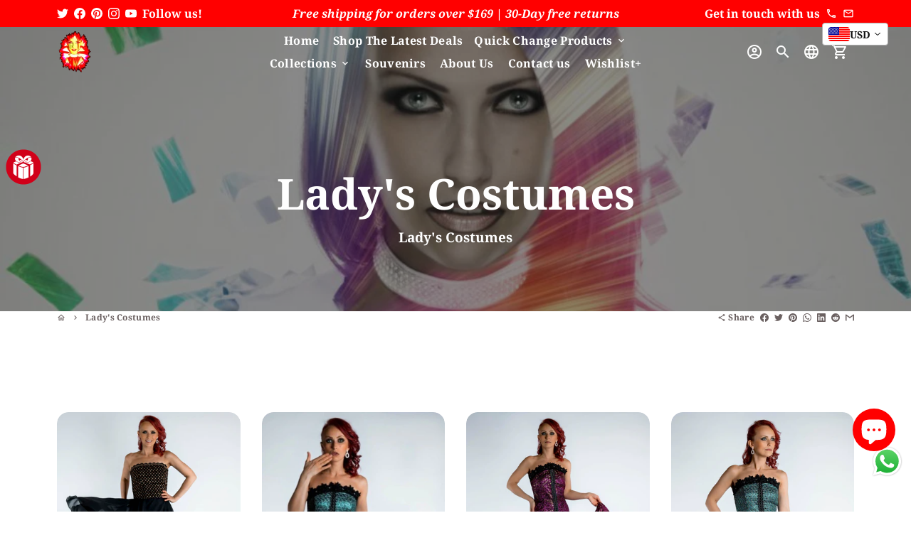

--- FILE ---
content_type: text/css
request_url: https://dokl0y9joez4p.cloudfront.net/static/modules/recent-sales/assets/settings/custom_theme/css/fashion.css
body_size: 240
content:
#bundle-recent_sales {
    background-color: transparent !important;
    min-width: 450px !important;
    overflow: visible !important;
}

.basic-display {
    display: flex;
}

.recent-sales-product {
    background-color: #ea2328 !important;
}

.recent-sales-content {
    background-image: url("https://appsolve.io/asset/apps/vitals/img/recent_sales/fashion.jpg");
    background-repeat: no-repeat;
    background-size: cover;
    background-position: center;
    background-color: #0b0b0b;
    display: flex;
}

.bundle-recent_sales-person {
    color: #ffffff !important;
}

.bundle-recent_sales-link {
    color: #ffffff !important;
}

#bundle-recent_sales-time_ago {
    color: #ffffff !important;
    background-color: #212121;
}

.verifiedby-vitals {
    left: 86px !important;
}

.verifiedby-vitals .verifiedby-badge svg {
    fill: #212121 !important;
}


#bundle-recent_sales-close {
    color: #000000 !important;
}

@media (max-width: 470px) {
    #bundle-recent_sales {
        width: 95% !important;
        min-width: 250px !important;
    }

    .bundle-recent_sales-link {
        max-width: 180px !important;
    }

    #bundle-recent_sales-time_ago {
        top: 45px;
    }
}


--- FILE ---
content_type: text/javascript
request_url: https://cdn-sf.vitals.app/assets/js/m14.86e6a3809600176d184b.chunk.bundle.js
body_size: 3371
content:
"use strict";(window.webpackChunkvitalsLibrary=window.webpackChunkvitalsLibrary||[]).push([[3527],{1654:(t,s,e)=>{e.d(s,{K:()=>i});class i{J80(t){}O39(){this.O32()&&this.W60()}N1(){}O32(){return!0}P17(t){}W60(){this.H75();this.P18();this.R26();this.F38();this.K30()}H75(){}P18(){}R26(){}F38(){}K30(){}}},87029:(t,s,e)=>{e.r(s);e.d(s,{L79:()=>X});var i=e(21076);var n=e(1654);var a=e(59424);var r=e(18607);var l=e(87535);var o=e(14853);var h=e(5855);var c=e(53338);var d=e(24786);var u=e(94046);var v=e(77275);var b=e(75097);var p=e(11307);var f;!function(t){t.V49="bottom";t.X84="left"}(f||(f={}));const $=(0,p.jb)({P28:45,K47:46,X36:48,Y40:49,P29:51,W23:52,X37:113,T88:198,Q35:199,R32:200,H87:201,W24:202,K48:203,K49:205,V1:206,C74:207,R33:222,N11:223,N12:474,F46:475,H88:490,w13:589,x49:802},c.X.L79);var x=e(61349);var m=e(96112);var g=e.n(m);e(35859);class K extends b.X{constructor(){super(...arguments);this.E14='#bundle-recent_sales';this.x50=[];this.x51=0;this.x52=0;this.e1=3;this.y75=!1;this.I0=null;this.V2=null;this.N13='.recent-sales-url';this.s31='#bundle-recent_sales-close';this.N14='bundle-fade-in';this.K51='bundle-fade-out';this.x53=l.b.Y0.n85(c.X.L79);this.Q79=this.x53[0];this.C46=this.x53[1];this.I1=()=>this.x51<this.x50.length&&this.x52<this.e1;this.V3=()=>{if(!this.I1())return;const t=this.x50[this.x51];if(void 0!==t){this.V2.html(this.u78(t));this.z82();(0,a.Z)(this.W59.K52+this.W59.K53).then(()=>{(0,a.Z)(this.W59.K53).then(this.V3)});if((0,x.Bh)().B24){const s={[d.L0.Q52]:t.productId};(0,u.R4)({S46:'.recent-sales-product-image a',S39:c.X.L79,U8:d.wp.J48,Q45:s});(0,u.R4)({S46:'.recent-sales-info a',S39:c.X.L79,U8:d.wp.J48,Q45:s});(0,u.R4)({S46:'.vitals-recent-sales-row a',S39:c.X.L79,U8:d.wp.J48,Q45:s})}}};this.X38=()=>{clearTimeout(this.I0)};this.W25=()=>{this.z83(this.W59.K52)}}X77(t){return(0,i.sH)(this,void 0,void 0,function*(){this.x50=t.x50;this.y75=yield l.b.U9.y75();if(this.y75){this.e1=$().P28;const t=v.ke.O33(r.jg);this.x52=t?parseInt(t,10):0;this.x51=this.x52}})}g79(){const t=this.x50[this.x51];void 0!==t&&t.thumbnailUrl&&this.K54(t.thumbnailUrl)}F38(){this.V2=g()(this.E14)}K30(){this.z84();l.b.S42.Q81()&&this.s32();l.b.Y68.S67().on('click touchend',this.N13,t=>{t.stopImmediatePropagation()})}u78(t){const s=t.productHandle||l.b.Y67.z11(t.productUrl);const e=s?l.b.U10.w85(s):'';const{W23:i}=$();return['<div class="basic-display">','    <div class="recent-sales-product">','        <div class="recent-sales-product-image">','            <a class="recent-sales-url"',i?' target="_blank"':'',`               data-id="${t.productId}" href="${e}">`,t.thumbnailUrl?`<img class="recent-sales-image" src="${t.thumbnailUrl}" alt="${l.b.X0.C27(t.productTitle)}"/>`:'','            </a>','        </div>','    </div>','    <div class="recent-sales-content">','        <div class="recent-sales-info">','            <div>',`                <p class="bundle-recent_sales-person firstRow">${t.message}</p>`,'                <a class="bundle-recent_sales-link recent-sales-url"',i?' target="_blank"':'',`                   data-id="${t.productId}"`,`                   href="${e}">${t.productTitle}`,'                </a>','            </div>','            <div class="vitals-recent-sales-row">',this.s33(t),this.e70(),'            </div>','            <span id="bundle-recent_sales-close">&#10005;</span>','        </div>','        <div class="bundle-recent-sales-illustration">','            <div class="illustration">&nbsp;</div>','        </div>','    </div>','</div>'].join('')}s34(t){const s=(new Date).getTime()-new Date(t).getTime();const e=Math.floor(s/1e3);const i=Math.floor(e/60);const n=Math.floor(i/60);const a=Math.floor(n/24);if(a>$().x49)return'';let r;let l;if(a>0){r=a;l=[this.C46.H23,this.C46.E71]}else if(n>0){r=n;l=[this.C46.E72,this.C46.C4]}else if(i>0){r=i;l=[this.C46.z29,this.C46.w70]}else{r=e;l=[this.C46.z30,this.C46.w71]}return`${r} ${this.Q79(1===r?l[0]:l[1])} ${this.Q79(this.C46.H26)}`}s33(t){if(!$().N11)return'';const s=this.s34(t.createdAt);return s&&`<span id="bundle-recent_sales-time_ago">${s}</span>`}e70(){let t='';const{H88:s,w13:e}=$();if(s){let s="<svg style=\"fill:#{color}\" width=\"18\" height=\"18\" viewBox=\"0 0 18 18\">\n    <defs>\n        <style>\n            .vitals-check{\n                fill:#fff;\n            }\n        </style>\n    </defs>\n    <circle cx=\"9\" cy=\"9\" r=\"9\"/>\n    <path class=\"vitals-check\"\n          d=\"M3.8883,9.7788a1.1357,1.1357,0,0,1,0-1.6064l0,0a1.1356,1.1356,0,0,1,1.6056,0l1.6843,1.684a.5678.5678,0,0,0,.803,0l4.5236-4.5236a1.136,1.136,0,0,1,1.6063,0h0a1.1357,1.1357,0,0,1,0,1.6065L8.3828,12.6675a1.1353,1.1353,0,0,1-1.6054,0Z\"/>\n</svg>\n";s=s.replace('{color}',e);t=['<div class="verifiedby-vitals">',`\t<a href="${h.AB}?shop=${l.b.U9.H44()}" title="Verified by Vitals" target="_blank">\n\t\t\t\t\t\t<div class="verifiedby-badge">${s}</div>\n\t\t\t\t\t</a>`,'</div>'].join('')}return t}z82(){(0,a.Z)(25).then(()=>{this.x52+=1;this.y75&&v.ke.M21({name:r.jg,value:String(this.x52),days:2,sameSite:v.ng.Strict});this.V2.show();this.V2.addClass(this.N14);this.V2.removeClass(this.K51)});this.z83(this.W59.K52)}z83(t){this.I0=setTimeout(()=>{this.V2.removeClass(this.N14);this.V2.addClass(this.K51);this.x51+=1;this.g79()},t)}K54(t){(new Image).src=t}s32(){this.V2.on('mouseover',this.X38);this.V2.on('mouseout',this.W25)}z84(){this.V2.on('click',this.s31,()=>{this.z83(0);this.x50=[];v.ke.M21({name:r.QW,value:'1',days:2,sameSite:v.ng.Strict});(0,u.gg)({S39:c.X.L79,U8:d.wp.O42})})}}var w=e(24707);var y=e(57001);class k extends b.X{W60(){return(0,i.sH)(this,void 0,void 0,function*(){this.P18();this.F38();this.K30();yield this.W59.K55.X77({x50:this.W59.x50});this.W59.K55.g79();this.W59.K55.V3()})}P18(){var t;l.b.Y68.S67().append(this.K56());null===(t=l.b.Q46)||void 0===t||t.p40(`div[data-track-${d.Zt.S28}="${c.X.L79}"][data-track-${d.Zt.U16}="${d.wp.O41}"]`)}K56(){return`<div\n\t\t\t\t\tid="bundle-recent_sales"\n\t\t\t\t\tdata-track-${d.Zt.S28}="${c.X.L79}"\n\t\t\t\t\tdata-track-${d.Zt.U16}="${d.wp.O41}"\n\t\t\t\t></div>`}F38(){this.W59.K55.F38()}K30(){this.W59.K55.K30()}}var W=e(68582);var S=e(77966);let _;try{_=function(){const{C74:t,F46:s,V1:e,N12:i,X37:n,T88:a,Q35:r,K48:o,R32:h,K49:d,W24:u,H87:v}=$();const b=t/Math.PI*.3+t/Math.PI;const p=t/Math.PI;let f=!1;['rounded','big_picture'].indexOf(s)>-1&&(f=!0);let x='standard'===i?e:460;l.b.Y68.J73()<x&&(x=.95*l.b.Y68.J73());let m;let g;let K='';if('bottom'===n){m='0';g='100%';K='bottom: -20px;'}else if('left'===n){m='-100%';g='0';K='left: -20px;'}let w=null;if((0,W.i)(c.X.Q30)){const t=(0,S.D1)();l.b.S42.S73()?t.J32&&t.D87===S.Ju.V49&&(w=56):t.G70&&t.B26===S.Ju.V49&&(w=87)}return["div#bundle-recent_sales {",`    width:${x}px;`,`    bottom: ${null!==w?`${w}px`:(f?40:30)+"px"};`,`    border-radius: ${t}px;`,"}",".recent-sales-content {",`    border-bottom-right-radius: ${t}px;`,`    border-top-right-radius: ${t}px;`,"}",".recent-sales-product {",`    border-bottom-left-radius: ${t}px;`,`    border-top-left-radius: ${t}px;`,"}",".recent-sales-content {",`    background-color: #${a};`,"}",".recent-sales-product {",`    background-color: #${a};`,"}","#bundle-recent_sales p {",`    color: #${r};`,`    font-size: ${o}px;`,"}","#bundle-recent_sales a {",`    color: #${h};`,`    font-size: ${d}px;`,"}",".bundle-recent_sales-link {",`    width: ${x-150}px;`,"}","#bundle-recent_sales-close {",`    color: #${u};`,`    right: ${b}px;`,`    top: ${p}px;`,"}","#bundle-recent_sales-time_ago {",`    color:#${v};`,"}","@keyframes nbFadeIn {","    from {",`        transform: translate(${m},${g});`,"    }","    to { transform: none; }","}","@keyframes nbFadeOut {","    from {}","    to {",`        transform: translate(${m},${g});`,K,"    }","}"].join("")}}catch(t){throw t}const V=_;class X extends n.K{constructor(){super(...arguments);this.x50=[];this.z85=()=>{const t=l.b.U9.V69();const s=l.b.Y16.V58(o.P.L79);const e=l.b.Y0.y82();const i=`${l.b.Q32.L85(y.v.L79)}/${t}/${e}/${s}.json`;return l.b.U34.U35(i)}}O39(){return(0,i.sH)(this,void 0,void 0,function*(){if(this.O32()){yield X.R26();this.I2()}})}O32(){return!(l.b.Y67.O50()||l.b.Y67.E16())&&(void 0===v.ke.O33(r.QW)&&(!$().P29||!l.b.S42.S73()))}I2(){const t=Number($().K47);const s=this.z85().then(t=>{this.x50=t.sales});Promise.all([(0,a.Z)(1e3*t),s]).then(()=>this.W60()).catch(()=>{})}static R26(){return(0,i.sH)(this,void 0,void 0,function*(){const t='modules/recent-sales/assets';const{F46:s,N12:e}=$();const i=(0,w._)(`${t}/settings/layout_settings/css/${s}.css`,l.b.Y68.S72());const n=(0,w._)(`${t}/module/css/index.css`,l.b.Y68.S72());let a=Promise.resolve();'standard'!==e&&(a=(0,w._)(`${t}/settings/custom_theme/css/${e}.css`,l.b.Y68.S72()));yield Promise.all([i,n,a]);const r=null==V?void 0:V();r&&l.b.Y68.Q47(r)})}W60(){const{Y40:t,X36:s}=$();const e=new K({K52:1e3*t,K53:1e3*s});new k({x50:this.x50,K55:e}).W60().then(()=>{})}}}}]);

--- FILE ---
content_type: text/javascript
request_url: https://cdn-sf.vitals.app/assets/js/3744.c5a3cfc244d45ed0d198.chunk.bundle.js
body_size: 2828
content:
"use strict";(window.webpackChunkvitalsLibrary=window.webpackChunkvitalsLibrary||[]).push([[3744],{18243:(t,e,n)=>{n.d(e,{A:()=>l});var o=n(35859);var r;function a(){return a=Object.assign?Object.assign.bind():function(t){for(var e=1;e<arguments.length;e++){var n=arguments[e];for(var o in n)({}).hasOwnProperty.call(n,o)&&(t[o]=n[o])}return t},a.apply(null,arguments)}const l=t=>o.createElement("svg",a({width:20,height:20,xmlns:"http://www.w3.org/2000/svg"},t),r||(r=o.createElement("path",{fill:"currentColor",d:"M10.461 6.462a.46.46 0 1 0-.923 0v3.076H6.462a.46.46 0 1 0 0 .923h3.076v3.078a.46.46 0 1 0 .923 0V10.46h3.078a.46.46 0 1 0 0-.923H10.46V6.462Z"})))},41338:(t,e,n)=>{n.d(e,{A:()=>a});var o=n(58578);var r=n.n(o)()(!1);r.push([t.id,".Vtl-QuantitySelector__Container{display:flex;align-items:center;height:var(--vtl-space-32);border-radius:var(--vtl-border-radius-4);border:var(--vtl-border-width-1) solid var(--vtl-color-border-secondary-on-light);background-color:var(--vtl-color-bg-surface-default-on-light);flex-direction:row;justify-content:center;color:var(--vtl-color-text-default-on-light)}.Vtl-QuantitySelector__Container input[type=number]::-webkit-inner-spin-button,.Vtl-QuantitySelector__Container input[type=number]::-webkit-outer-spin-button{appearance:none;margin:0}.Vtl-QuantitySelector__Container input[type=number]{appearance:textfield;width:50px;height:100%;border:0;margin:0;padding:0;background-color:rgba(0,0,0,0);color:var(--vtl-color-text-default-on-light);text-align:center}.Vtl-QuantitySelector__Container input[type=number]:focus-visible{box-shadow:0 0 0 var(--vtl-space-2) var(--vtl-color-border-focus-on-light);outline:none}.Vtl-QuantitySelector__Container--isDarkTheme{background-color:var(--vtl-color-bg-surface-default-on-dark);border-color:var(--vtl-color-border-secondary-on-dark);color:var(--vtl-color-text-default-on-dark)}.Vtl-QuantitySelector__Container--isDarkTheme input[type=number]{color:var(--vtl-color-text-default-on-dark)}",""]);const a=r},39405:(t,e,n)=>{n.d(e,{e:()=>c});var o=n(58836);var r=n(87535);var a=n(24373);var l=n(35859);const i=(0,a.s)('Money');const c=(0,l.memo)(function({value:t,className:e,shouldConvert:n=!0,shouldRound:a=!0}){const c=(0,l.useMemo)(()=>r.b.U7.o0(t,n,a),[n,a,t]);const u=(0,l.useMemo)(()=>e?['notranslate',e]:['notranslate'],[e]);return c?(0,o.Y)("span",{className:i({extra:u}),dangerouslySetInnerHTML:{__html:c}}):null})},22106:(t,e,n)=>{n.d(e,{h:()=>s});var o=n(87535);var r=n(96112);var a=n.n(r);const l=function(t){if(0===arguments.length)throw new TypeError('`CSS.escape` requires an argument.');const e=String(t);const{length:n}=e;let o=-1;let r;let a='';const l=e.charCodeAt(0);for(;++o<n;){r=e.charCodeAt(o);0!==r?a+=r>=1&&r<=31||127===r||0===o&&r>=48&&r<=57||1===o&&r>=48&&r<=57&&45===l?`\\${r.toString(16)} `:(0!==o||1!==n||45!==r)&&(r>=128||45===r||95===r||r>=48&&r<=57||r>=65&&r<=90||r>=97&&r<=122)?e.charAt(o):`\\${e.charAt(o)}`:a+='�'}return a};function i(t,e,n={bubbles:!0,cancelable:!0}){t.dispatchEvent(new Event(e,n))}const c=t=>{o.b.Y68.M36().find(`option[value="${t}"]`).closest('select').val(t).trigger('change')};const u=t=>{var e;const n=(t=>{const e=`\n\t\t\t\t\tdiv[data-value="${t}"] input,\n\t\t\t\t\tinput[value="${t}"]\n\t\t\t\t`;const n=o.b.Y68.M36().find(e);if(n.length)return n;const r=a()('.product__info-container variant-radios').find(e);return r.length?r:a()()})(t);if(n.length){n.prop('checked',!0);null===(e=n[0])||void 0===e||e.dispatchEvent(new Event('change',{bubbles:!0}))}};const s=(t,e,n)=>{var r,s,d;const v=o.b.Y68.w65();const p=document.querySelector('variant-selects');const h=document.querySelector('variant-picker');const g=(null==p?void 0:p.querySelector('select'))||(null==h?void 0:h.querySelector('select'));if(!p&&!h||g){if(null==v?void 0:v.length){const e=v.find('option');for(let n=0;n<e.length;n+=1){if(a()(e[n]).val()===String(t.Z6)){v.val(t.Z6).trigger('change');break}if(a()(e[n]).val()===String(t.W78)){v.val(t.W78).trigger('change');break}}}const n=['U23','U24','U25'];for(let i=1;i<=3;i+=1){const c=`option${i}`;const u=t[n[i-1]];const v=encodeURIComponent(u);const p=l(u);const h=[`input[name="${c}-${e.Z6}"][value="${v}"]`,`input[name="${c}-${e.Z6}"][value="${p}"]`,`input[data-index="${c}"][value="${v}"]`,`input[data-index="${c}"][value="${p}"]`,`input[data-option="${c}"][value="${v}"]`,`input[data-option="${c}"][value="${p}"]`];const g=[`.single-option-selector[data-option="${c}"]`,`.single-option-selector[data-index="${c}"]`,`.single-option-selector-product-template[data-index="${c}"]`,".single-option-selector[data-variant-option]",".single-option-selector#SingleOptionSelector-product-"+(i-1)];if(null==e?void 0:e.U26){const t=o.b.X0.C27(null!==(d=null===(s=null===(r=null==e?void 0:e.U26)||void 0===r?void 0:r[i-1])||void 0===s?void 0:s.name)&&void 0!==d?d:'');h.push(`input[name="${t}"][value="${v}"]`,`input[name="${t}"][value="${p}"]`);g.push(`select.select__select[name="options[${t}]"]`)}const b=h.join(',');const f=g.join(',');const m=a()(b);const y=a()(f);const w=new Event('change',{bubbles:!0});m.prop('checked',!0);m.toArray().forEach(t=>{t.dispatchEvent(w)});y.val(u);y.toArray().forEach(t=>{t.dispatchEvent(w)})}const p=o.b.X0.C27(t.W78);((t,e)=>{u(t);const n=o.b.Y68.M36().find('input[name="id"]');if(n.length){n.val(e);i(n[0],'change')}})(p,t.Z6);c(p);c(t.Z6);(t=>{const e=a()(`.product__option button[data-button="${t}"]`);e.length&&i(e[0],'click')})(p)}else{!function(t){if(!t)return;const e=new MutationObserver(()=>{const t=document.querySelector('variant-selects');const e=document.querySelector('variant-picker');((null==t?void 0:t.querySelectorAll('input'))||(null==e?void 0:e.querySelectorAll('input'))||[]).forEach(t=>{const e=t.focus;t.focus=function(n){t.focus=e;return e.call(this,Object.assign(Object.assign({},n),{preventScroll:!0}))}});window.scrollTo({top:window.scrollY,behavior:'smooth'})});e.observe(document.body,{childList:!0,subtree:!0});setTimeout(()=>{e.disconnect()},3e3)}(n);((null==p?void 0:p.querySelectorAll('input'))||(null==h?void 0:h.querySelectorAll('input'))||[]).forEach(e=>{const n=a()(e).val();if(n===String(t.W78)||n===String(t.Z6)||n===String(t.U23)||n===String(t.U24)||n===String(t.U25)){a()(e).prop('checked',!0);a()(e).trigger('change');const t=new Event('change',{bubbles:!0});e.dispatchEvent(t)}})}const b=[t=>`.product__option button[data-button="${t}"]`,t=>`button[data-value="${t}"]`,t=>`button[aria-label="${t}"]`,t=>`button[title="${t}"]`];[t.U23,t.U24,t.U25].forEach(t=>{t&&b.some(e=>{const n=e(t);const o=document.querySelector(n);if(o){o.click();return!0}return!1})})}},36323:(t,e,n)=>{n.d(e,{K:()=>h});var o=n(90599);var r=n(35859);var a;function l(){return l=Object.assign?Object.assign.bind():function(t){for(var e=1;e<arguments.length;e++){var n=arguments[e];for(var o in n)({}).hasOwnProperty.call(n,o)&&(t[o]=n[o])}return t},l.apply(null,arguments)}const i=t=>r.createElement("svg",l({width:20,height:20,xmlns:"http://www.w3.org/2000/svg"},t),a||(a=r.createElement("path",{fill:"currentColor",d:"M14 10a.46.46 0 0 1-.461.461H6.462a.46.46 0 1 1 0-.923h7.077A.46.46 0 0 1 14 10Z"})));var c=n(18243);var u=n(24373);var s=n(51198);var d=n(60663);var v=n(41338);const p=(0,u.s)('QuantitySelector');const h=(0,r.memo)(function({allowZeroValue:t=!1,onValueChange:e,shouldTriggerChangeOnBlur:n=!1,theme:a="light",value:l=1,id:u,name:h}){(0,s.OV)('quantitySelectorStyle',v.A);const[g,b]=(0,r.useState)(l);const f=(0,r.useCallback)(o=>{const r=o.target;const a=parseInt(r.value,10);if((!n&&'input'===o.type||n&&('focusout'===o.type||'blur'===o.type)&&l!==a)&&!isNaN(a)){if(!t&&a<=0){b(1);e(1);return}if(a<0){b(0);e(0);return}b(a);e(a)}},[t,e,n,l]);const m=(0,r.useCallback)(t=>()=>{const n=t?g+1:g-1;b(n);e(n)},[g,e]);return(0,o.FD)("div",{className:p({element:'Container',modifiers:{isDarkTheme:'dark'===a}}),role:"group","aria-label":"Quantity selector",children:[(0,o.Y)(d.yH,{ariaLabel:"Decrease quantity",onClick:m(!1),disabled:!t&&g<=1||g<=0,prefixIcon:(0,o.Y)(i,{}),theme:a,variant:d.x9.Y47}),(0,o.Y)("input",{"aria-label":"Type quantity",type:"number",value:g,onChange:f,onBlur:f,id:u,name:h}),(0,o.Y)(d.yH,{ariaLabel:"Increase quantity",onClick:m(!0),prefixIcon:(0,o.Y)(c.A,{}),theme:a,variant:d.x9.Y47})]})})}}]);

--- FILE ---
content_type: image/svg+xml
request_url: https://cdn-sf.vitals.app/cdn-assets/trust-badges/en/stamp-ribbon/worldwide_shipping.svg?v=5
body_size: 3699
content:
<svg xmlns="http://www.w3.org/2000/svg" class="vtl-tb-main-widget__badge-img" width="90" viewBox="0 0 600 500" style="height:auto!important;enable-background:new 0 0 600 500">
  <style>.stT4_0220_worldwide_shipping{fill:#494949!important}.stT4_0221_worldwide_shipping{fill:#fff!important}</style>
  <path class="stT4_0220_worldwide_shipping" d="M546 250c0 14.2-13.1 27.1-15.5 40.7-2.4 13.9 5.5 30.5.7 43.5-4.8 13.2-21.6 20.8-28.5 32.9-7 12.1-5.3 30.5-14.2 41.1-9 10.7-27.3 12.1-38 21.1-10.7 9-15.3 26.8-27.4 33.8-12 7-29.7 2.1-43 6.9-13 4.7-23.4 19.9-37.3 22.4-13.5 2.4-28.5-8.3-42.7-8.3-14.2 0-29.2 10.7-42.7 8.3-13.9-2.4-24.3-17.6-37.3-22.4-13.2-4.8-31 .1-43-6.9-12.1-7-16.7-24.9-27.4-33.8-10.7-9-29.1-10.4-38-21.1-9-10.7-7.2-29-14.2-41.1-7-12-23.7-19.6-28.5-32.9-4.7-13 3.2-29.6.7-43.5C67.1 277.1 54 264.2 54 250c0-14.2 13.1-27.1 15.5-40.7 2.4-13.9-5.5-30.5-.7-43.5 4.8-13.2 21.6-20.8 28.5-32.9 7-12.1 5.3-30.5 14.2-41.1 9-10.7 27.3-12.1 38-21.1 10.7-9 15.3-26.8 27.4-33.8 12-7 29.7-2.1 43-6.9 13-4.7 23.4-19.9 37.3-22.4C270.8 5.3 285.8 16 300 16c14.2 0 29.2-10.7 42.7-8.3 13.9 2.4 24.3 17.6 37.3 22.4 13.2 4.8 31-.1 43 6.9 12.1 7 16.7 24.9 27.4 33.8 10.7 9 29.1 10.4 38 21.1 9 10.7 7.2 29 14.2 41.1 7 12 23.7 19.6 28.5 32.9 4.7 13-3.2 29.6-.7 43.5 2.5 13.5 15.6 26.4 15.6 40.6z"/>
  <circle class="stT4_0221_worldwide_shipping" cx="300" cy="250" r="212.8"/>
  <path class="stT4_0220_worldwide_shipping" d="M300.1 441.2h-.1c-4.9 0-9.9-.2-14.9-.6-.8-.1-1.4-.7-1.4-1.5v-.1c.1-.8.8-1.4 1.6-1.4 4.8.4 9.8.6 14.6.6h.1c.8 0 1.5.7 1.5 1.5.1.8-.6 1.5-1.4 1.5zm14.9-.6c-.8 0-1.4-.6-1.5-1.4v-.1c0-.8.6-1.4 1.4-1.5h.1c4.9-.4 9.8-1 14.6-1.7.8-.1 1.6.4 1.7 1.3.1.8-.4 1.6-1.3 1.7-4.9.8-9.9 1.4-14.9 1.8 0-.1-.1-.1-.1-.1zm-44.5-1.7h-.2c-4.9-.8-9.9-1.7-14.7-2.9-.7-.2-1.1-.8-1.1-1.5v-.3c.2-.8 1-1.3 1.8-1.1 4.8 1.1 9.6 2.1 14.5 2.9.8.1 1.4.9 1.3 1.7-.3.6-.9 1.2-1.6 1.2zm73.9-3c-.7 0-1.3-.5-1.5-1.2v-.3c0-.7.5-1.3 1.1-1.5 4.8-1.2 9.5-2.5 14.2-4 .8-.3 1.6.2 1.9 1 .3.8-.2 1.6-1 1.9-4.7 1.5-9.6 2.9-14.4 4.1h-.3zM241.5 432c-.2 0-.3 0-.5-.1-4.7-1.5-9.5-3.3-14-5.2h-.1c-.6-.2-.9-.8-.9-1.4 0-.2 0-.4.1-.6.3-.7 1.2-1.1 2-.8 4.5 1.9 9.2 3.6 13.9 5.1.4.1.7.4.9.7.2.4.2.8.1 1.1-.3.8-.8 1.2-1.5 1.2zm131.2-5.2c-.6 0-1.1-.4-1.4-.9-.1-.2-.1-.4-.1-.6 0-.6.4-1.1.9-1.4 4.5-1.9 9-4 13.4-6.2.7-.4 1.6-.1 2 .7.2.4.2.8.1 1.1-.1.4-.4.7-.8.9-4.4 2.3-9 4.4-13.6 6.3-.2 0-.3.1-.5.1zM214 420.6c-.2 0-.5 0-.7-.2-4.4-2.3-8.8-4.7-13.1-7.3-.4-.3-.7-.8-.7-1.3 0-.3.1-.5.2-.8.4-.7 1.4-.9 2.1-.5 4.2 2.6 8.5 5 12.9 7.2.7.4 1 1.3.6 2-.2.6-.7.9-1.3.9zm185.1-7.4c-.5 0-1-.3-1.3-.7-.1-.2-.2-.5-.2-.8 0-.5.3-1 .7-1.3 4.2-2.6 8.3-5.3 12.3-8.2.6-.5 1.6-.3 2.1.3.5.7.3 1.6-.3 2.1-4 2.9-8.2 5.7-12.5 8.4-.2.1-.5.2-.8.2zM188.6 405c-.3 0-.6-.1-.9-.3-4-2.9-8-6.1-11.8-9.3-.3-.3-.5-.7-.5-1.1 0-.4.1-.7.4-1 .5-.6 1.5-.7 2.1-.2 3.7 3.2 7.6 6.3 11.6 9.1.3.2.5.6.6 1 .1.4 0 .8-.3 1.1-.3.5-.7.7-1.2.7zm234.6-9.3c-.4 0-.9-.2-1.1-.5-.2-.3-.4-.6-.4-1s.2-.8.5-1.1c3.7-3.2 7.4-6.6 10.9-10 .6-.6 1.5-.6 2.1 0 .6.6.6 1.5 0 2.1-3.5 3.5-7.2 6.9-11 10.2-.3.2-.7.3-1 .3zm-257.2-10c-.4 0-.8-.2-1.1-.4-3.5-3.5-7-7.2-10.2-11-.2-.3-.4-.6-.4-1s.2-.9.5-1.1c.6-.5 1.6-.5 2.1.2 3.2 3.7 6.6 7.4 10 10.8.6.6.6 1.5 0 2.1-.1.2-.5.4-.9.4zm278.2-11c-.4 0-.7-.1-1-.4-.3-.3-.5-.7-.5-1.1 0-.4.1-.7.4-1 3.2-3.7 6.3-7.6 9.2-11.6.5-.6 1.4-.8 2.1-.3.7.5.8 1.4.3 2.1-2.9 4-6 8-9.3 11.7-.3.4-.7.6-1.2.6zm-297.6-11.6c-.5 0-.9-.2-1.2-.6-2.9-4-5.8-8.2-8.4-12.5-.1-.2-.2-.5-.2-.8 0-.5.3-1 .7-1.3.7-.4 1.6-.2 2.1.5 2.6 4.2 5.3 8.3 8.2 12.3.5.7.3 1.6-.3 2.1-.2.2-.6.3-.9.3zm315.2-12.5c-.3 0-.6-.1-.8-.2-.5-.3-.7-.8-.7-1.3 0-.3.1-.5.2-.8 2.6-4.2 5-8.5 7.2-12.9.4-.7 1.3-1 2-.7.7.4 1 1.3.7 2-2.3 4.4-4.8 8.8-7.4 13.1-.2.5-.7.8-1.2.8zM131 337.8c-.6 0-1.1-.3-1.3-.8-2.3-4.4-4.4-9-6.3-13.6-.1-.2-.1-.4-.1-.6 0-.6.4-1.1.9-1.4.8-.3 1.6.1 2 .8 1.9 4.5 4 9 6.2 13.4.2.4.2.8.1 1.1-.1.4-.4.7-.7.9-.3.1-.5.2-.8.2zm344.3-13.7c-.2 0-.4 0-.6-.1-.6-.2-.9-.8-.9-1.4 0-.2 0-.4.1-.6 1.9-4.5 3.6-9.2 5.1-13.9.3-.8 1.1-1.2 1.9-1 .8.3 1.2 1.1 1 1.9-1.5 4.8-3.3 9.5-5.2 14.1-.3.6-.8 1-1.4 1zm-355.7-13.8c-.6 0-1.2-.4-1.4-1-1.6-4.8-2.9-9.6-4.1-14.4v-.3c0-.7.5-1.3 1.2-1.5.8-.2 1.6.3 1.8 1.1 1.1 4.8 2.5 9.5 4 14.2.3.8-.2 1.6-1 1.9h-.5zm364.9-14.5c-.1 0-.2 0-.4-.1-.7-.2-1.1-.8-1.1-1.5 0-.1 0-.2.1-.3 1.1-4.8 2.1-9.7 2.9-14.5.1-.8.9-1.4 1.7-1.3.8.1 1.4.9 1.3 1.7-.8 4.9-1.8 9.9-2.9 14.7-.3.8-.9 1.3-1.6 1.3zm-371.8-14.4c-.7 0-1.4-.6-1.5-1.3-.8-4.9-1.4-9.9-1.8-14.9v-.1c0-.8.6-1.4 1.4-1.5.8-.1 1.5.6 1.6 1.4.4 4.9 1 9.9 1.7 14.7.1.8-.4 1.6-1.3 1.7h-.1zm376.4-15h-.1c-.8-.1-1.4-.7-1.4-1.5v-.1c.4-4.9.6-9.9.6-14.8v-.4c0-.4.1-.8.4-1.1.3-.3.7-.4 1.1-.4.8 0 1.5.7 1.5 1.5v.5c0 5-.2 10-.6 14.9v.1c-.1.7-.7 1.3-1.5 1.3zm-378.8-14.7c-.8 0-1.5-.7-1.5-1.5v-.2c0-4.9.2-9.9.6-14.8.1-.8.8-1.4 1.6-1.4.8.1 1.4.7 1.4 1.5v.1c-.4 4.8-.6 9.7-.6 14.5v.2c0 .4-.1.8-.4 1.1-.3.4-.7.5-1.1.5zM489 236.2c-.8 0-1.4-.6-1.5-1.4-.4-4.9-1-9.8-1.8-14.7-.1-.8.4-1.6 1.2-1.7.8-.1 1.6.4 1.7 1.3.8 4.9 1.4 9.9 1.8 14.9v.1c0 .8-.6 1.4-1.4 1.5.1-.1.1 0 0 0zm-376.4-14.1h-.2c-.4-.1-.7-.3-1-.6-.2-.3-.3-.7-.3-1.1.8-4.9 1.7-9.9 2.9-14.7.2-.8 1-1.3 1.8-1.1.7.2 1.2.8 1.1 1.5v.3c-1.1 4.8-2.1 9.6-2.8 14.5-.1.6-.8 1.2-1.5 1.2zm371.8-15.3c-.7 0-1.3-.5-1.5-1.1-1.2-4.8-2.5-9.6-4-14.2-.1-.4-.1-.8.1-1.1.2-.4.5-.6.9-.8.8-.3 1.6.2 1.9 1 1.6 4.7 2.9 9.6 4.1 14.4v.3c0 .7-.5 1.3-1.1 1.5h-.4zm-364.9-13.7c-.2 0-.3 0-.5-.1-.8-.3-1.2-1.1-1-1.9 1.5-4.7 3.3-9.5 5.2-14.1.3-.7 1.2-1.1 2-.8.6.2.9.8.9 1.4 0 .2 0 .4-.1.6-1.9 4.5-3.6 9.2-5.1 13.9-.2.6-.8 1-1.4 1zm355.6-14.6c-.6 0-1.2-.4-1.4-.9-1.9-4.5-4-9-6.2-13.4-.4-.7-.1-1.6.6-2 .7-.4 1.7-.1 2 .6 2.3 4.4 4.4 9 6.3 13.6.1.2.1.4.1.6 0 .6-.4 1.1-.9 1.4-.1.1-.3.1-.5.1zm-344.3-12.9c-.2 0-.5 0-.7-.2-.4-.2-.6-.5-.7-.9-.1-.4-.1-.8.1-1.1 2.3-4.4 4.7-8.8 7.3-13.1.4-.7 1.4-.9 2.1-.5.5.3.7.8.7 1.3 0 .3-.1.5-.2.8-2.6 4.2-5 8.5-7.2 12.9-.3.5-.8.8-1.4.8zm330.7-13.5c-.5 0-1-.3-1.3-.7-2.6-4.2-5.4-8.3-8.2-12.3-.2-.3-.3-.7-.3-1.1.1-.4.3-.7.6-1 .6-.5 1.6-.3 2.1.3 3 4 5.8 8.2 8.4 12.5.1.2.2.5.2.8 0 .5-.3 1-.7 1.3-.2.1-.5.2-.8.2zm-315.1-11.9c-.3 0-.6-.1-.9-.3-.3-.2-.5-.6-.6-1-.1-.4 0-.8.3-1.1 2.9-4 6-8 9.3-11.8.5-.6 1.5-.7 2.1-.2.3.3.5.7.5 1.1 0 .4-.1.7-.4 1-3.2 3.7-6.3 7.6-9.1 11.6-.3.5-.7.7-1.2.7zM444 128c-.4 0-.9-.2-1.1-.5-3.2-3.7-6.6-7.4-10-10.8-.3-.3-.5-.7-.5-1.1s.2-.8.4-1.1c.6-.6 1.5-.6 2.1 0 3.5 3.5 7 7.2 10.2 11 .2.3.4.6.4 1s-.2.8-.5 1.1c-.3.3-.7.4-1 .4zm-278.3-10.4c-.4 0-.8-.2-1.1-.4-.3-.3-.4-.7-.4-1.1 0-.4.1-.8.4-1.1 3.5-3.5 7.2-7 11-10.2.6-.5 1.6-.4 2.1.2.2.3.4.6.4 1s-.2.8-.5 1.1c-3.7 3.2-7.4 6.6-10.8 10-.3.3-.7.5-1.1.5zM422.9 107c-.4 0-.7-.1-1-.4-3.8-3.2-7.6-6.3-11.6-9.1-.3-.2-.5-.6-.6-1-.1-.4 0-.8.3-1.1.5-.6 1.4-.8 2.1-.3 4 2.9 8 6 11.8 9.3.3.3.5.7.5 1.1 0 .4-.1.7-.4 1-.2.3-.7.5-1.1.5zm-234.6-8.8c-.5 0-.9-.2-1.2-.6-.5-.7-.3-1.6.3-2.1 4-2.9 8.2-5.8 12.5-8.4.7-.4 1.6-.2 2.1.5.1.2.2.5.2.8 0 .5-.3 1-.7 1.3-4.2 2.6-8.3 5.3-12.3 8.2-.3.2-.6.3-.9.3zm210.5-8.6c-.3 0-.5-.1-.8-.2-4.2-2.6-8.5-5-12.9-7.2-.7-.4-1-1.3-.7-2 .4-.7 1.3-1 2-.6 4.4 2.2 8.8 4.7 13.1 7.3.5.3.7.8.7 1.3 0 .3-.1.5-.2.8-.2.3-.7.6-1.2.6zm-185.2-7c-.6 0-1.1-.3-1.3-.8-.2-.4-.2-.8-.1-1.1.1-.4.4-.7.7-.9 4.4-2.3 9-4.4 13.6-6.3.8-.3 1.6.1 2 .8.1.2.1.4.1.6 0 .6-.4 1.1-.9 1.4-4.5 1.9-9 4-13.4 6.2-.2 0-.4.1-.7.1zm158.7-6.5c-.2 0-.4 0-.6-.1-4.5-1.9-9.2-3.6-13.9-5.1-.8-.3-1.2-1.1-1-1.9.2-.8 1.1-1.2 1.9-1 4.7 1.5 9.5 3.3 14.1 5.2.6.2.9.8.9 1.4 0 .2 0 .4-.1.6-.2.5-.7.9-1.3.9zm-131.2-4.9c-.6 0-1.2-.4-1.4-1-.1-.4-.1-.8.1-1.1.2-.4.5-.6.9-.8 4.8-1.5 9.6-2.9 14.4-4.1.8-.2 1.6.3 1.8 1.1v.3c0 .7-.5 1.3-1.1 1.5-4.8 1.1-9.5 2.5-14.2 4-.2 0-.4.1-.5.1zm102.8-4.3h-.4c-4.8-1.1-9.6-2.1-14.5-2.8-.4-.1-.8-.3-1-.6-.2-.3-.3-.7-.3-1.1.1-.8.9-1.4 1.7-1.3 4.9.8 9.9 1.7 14.7 2.9.7.2 1.2.8 1.2 1.5v.3c-.1.7-.7 1.1-1.4 1.1zM270 64.2c-.7 0-1.4-.5-1.5-1.3-.1-.8.4-1.6 1.2-1.7 4.9-.8 9.9-1.4 14.9-1.8.8-.1 1.5.6 1.6 1.4v.1c0 .8-.6 1.4-1.4 1.5-4.9.4-9.8 1-14.7 1.7 0 .1 0 .1-.1.1zm44.5-1.8h-.1c-4.8-.4-9.6-.6-14.4-.6h-.4c-.4 0-.8-.2-1-.4-.3-.3-.4-.6-.4-1s.1-.8.4-1.1c.3-.3.7-.4 1.1-.4h.4c4.9 0 9.8.2 14.6.6.8.1 1.4.7 1.4 1.5v.1c-.1.7-.8 1.3-1.6 1.3z"/>
  <path d="M567.2 347.7H32.8c-6 0-9-11-4.9-17.6l18.1-29c4.1-6.5 4-16.8-.1-23.3L28 249.6c-4.1-6.6-1-17.6 4.9-17.6h534.3c6 0 9 11 4.9 17.6l-18 28.6c-4.1 6.5-4.1 16.8 0 23.3l18 28.6c4.1 6.6 1.1 17.6-4.9 17.6z" style="fill:##COLOR0##!important"/>
  <path class="stT4_0221_worldwide_shipping" d="M26.1 338.5H574c.1-1.5 0-3.1-.3-4.6H26.4c-.4 1.6-.5 3.1-.3 4.6zm.1-95.9c0 1.5.3 3.1.8 4.6h546.3c.5-1.5.8-3 .8-4.6H26.2zM183.1 255c10.5 0 15.9 6.3 15.9 17.3v2.2h-10.2v-2.9c0-4.9-2-6.8-5.4-6.8-3.4 0-5.4 1.9-5.4 6.8 0 5 2.2 8.8 9.3 15 9.1 8 11.9 13.7 11.9 21.6 0 11-5.5 17.3-16.1 17.3s-16.1-6.3-16.1-17.3V304h10.2v4.9c0 4.9 2.2 6.7 5.6 6.7s5.6-1.8 5.6-6.7c0-5-2.2-8.8-9.3-15-9.1-8-11.9-13.7-11.9-21.6-.1-11 5.3-17.3 15.9-17.3zm33 69.7h-10.8v-68.9h10.8v29.5h12.3v-29.5h11v68.9h-11v-29.5h-12.3v29.5zm31.2-68.9h10.8v68.9h-10.8v-68.9zm50.8 17v9c0 11-5.3 17-16.1 17h-5.1v25.9H266v-68.9h16c10.8 0 16.1 6 16.1 17zm-21.2-7.2v23.3h5.1c3.4 0 5.3-1.6 5.3-6.5v-10.3c0-4.9-1.9-6.5-5.3-6.5h-5.1zm58.3 7.2v9c0 11-5.3 17-16.1 17H314v25.9h-10.8v-68.9h15.9c10.8 0 16.1 6 16.1 17zm-21.2-7.2v23.3h5.1c3.4 0 5.3-1.6 5.3-6.5v-10.3c0-4.9-1.9-6.5-5.3-6.5H314zm26.3-9.8h10.8v68.9h-10.8v-68.9zm28.5 19h-.2v49.9h-9.7v-68.9h13.6l10.9 41.2h.2v-41.2h9.6v68.9h-11.1l-13.3-49.9zm48.4 11.5h15.2v21.9c0 11-5.5 17.3-16.1 17.3s-16.1-6.3-16.1-17.3v-35.8c0-11 5.5-17.3 16.1-17.3s16.1 6.3 16.1 17.3v6.7h-10.2v-7.4c0-4.9-2.2-6.8-5.6-6.8s-5.6 1.9-5.6 6.8v37.2c0 4.9 2.2 6.7 5.6 6.7s5.6-1.8 5.6-6.7v-12.7h-4.9v-9.9z"/>
  <path class="stT4_0220_worldwide_shipping" d="M184.5 185.3h-.2l-2.9 28.1H170l-5.9-52.7h8.1l4.4 41.6h.2l3.9-41.6h8l4.1 41.9h.2l4.2-41.9h7.2l-5.9 52.7h-11l-3-28.1zm23.3-12c0-8.4 4.4-13.3 12.6-13.3 8.1 0 12.6 4.8 12.6 13.3v27.4c0 8.4-4.4 13.3-12.6 13.3-8.1 0-12.6-4.8-12.6-13.3v-27.4zm8.3 28c0 3.8 1.7 5.2 4.3 5.2 2.6 0 4.3-1.4 4.3-5.2v-28.5c0-3.8-1.7-5.2-4.3-5.2-2.6 0-4.3 1.4-4.3 5.2v28.5zm39.5 12.1c-.5-1.4-.8-2.2-.8-6.5v-8.3c0-4.9-1.7-6.7-5.4-6.7h-2.9v21.5h-8.3v-52.7h12.5c8.6 0 12.3 4 12.3 12.1v4.1c0 5.4-1.7 8.9-5.4 10.6v.2c4.1 1.7 5.5 5.6 5.5 11.1v8.1c0 2.6.1 4.4.9 6.4h-8.4zm-9-45.2v16.2h3.2c3.1 0 5-1.4 5-5.6v-5.2c0-3.8-1.3-5.4-4.2-5.4h-4zm22-7.5h8.3v45.2h13.6v7.5h-21.9v-52.7zm25.5 0h13.1c8.3 0 12.3 4.6 12.3 13v26.7c0 8.4-4.1 13-12.3 13h-13.1v-52.7zm8.3 7.5v37.7h4.7c2.6 0 4.2-1.4 4.2-5.1v-27.4c0-3.8-1.6-5.1-4.2-5.1h-4.7zm40.9 17.1h-.2l-2.9 28.1h-11.4l-5.9-52.7h8.1l4.4 41.6h.2l3.9-41.6h8l4.1 41.9h.2l4.2-41.9h7.2l-5.9 52.7h-11l-3-28.1zm23.9-24.6h8.3v52.7h-8.3v-52.7zm14.3 0h13.1c8.3 0 12.3 4.6 12.3 13v26.7c0 8.4-4.1 13-12.3 13h-13.1v-52.7zm8.3 7.5v37.7h4.7c2.6 0 4.2-1.4 4.2-5.1v-27.4c0-3.8-1.6-5.1-4.2-5.1h-4.7zm30.7 14.7h11.4v7.5h-11.4v15.4h14.3v7.5h-22.6v-52.7h22.6v7.5h-14.3v14.8zM300 80.7l5.8 11.8 13 1.8-9.4 9.2 2.2 13-11.6-6.1-11.6 6.1 2.2-13-9.4-9.2 13-1.8zM257.4 98l3.7 7.5 8.3 1.2-6 5.9 1.4 8.2-7.4-3.9-7.5 3.9 1.4-8.2-6-5.9 8.3-1.2zm85.2 1.2 3.8 7.5 8.3 1.2-6 5.9 1.4 8.2-7.5-3.9-7.4 3.9 1.4-8.2-6-5.9 8.3-1.2zm-41.9 282.7 5.8 11.6 12.9 1.9-9.3 9.1 2.2 12.8-11.6-6-11.5 6 2.2-12.8-9.3-9.1 12.9-1.9zm-42.6.9 3.7 7.5 8.3 1.2-6 5.9 1.4 8.3-7.4-3.9-7.4 3.9 1.4-8.3-6-5.9 8.3-1.2zm84.9-4.9 3.6 7.5 8.3 1.1-6 5.8 1.4 8.2-7.3-3.8-7.4 3.8 1.4-8.2-5.9-5.8 8.2-1.1z"/>
</svg>


--- FILE ---
content_type: image/svg+xml
request_url: https://cdn-sf.vitals.app/cdn-assets/trust-badges/en/stamp-ribbon/guaranteed.svg?v=5
body_size: 3865
content:
<svg xmlns="http://www.w3.org/2000/svg" class="vtl-tb-main-widget__badge-img" width="90" viewBox="0 0 600 500" style="height:auto!important;enable-background:new 0 0 600 500">
  <style>.stT4_0200_guaranteed{fill:#494949!important}.stT4_0201_guaranteed{fill:#fff!important}</style>
  <path class="stT4_0200_guaranteed" d="M547 250c0 14.2-13.1 27.1-15.5 40.7-2.4 13.9 5.5 30.5.7 43.5-4.8 13.2-21.6 20.8-28.5 32.9-7 12.1-5.3 30.5-14.2 41.1-9 10.7-27.3 12.1-38 21.1-10.7 9-15.3 26.8-27.4 33.8-12 7-29.7 2.1-43 6.9-13 4.7-23.4 19.9-37.3 22.4-13.5 2.4-28.5-8.3-42.7-8.3-14.2 0-29.2 10.7-42.7 8.3-13.9-2.4-24.3-17.6-37.3-22.4-13.2-4.8-31 .1-43-6.9-12.1-7-16.7-24.9-27.4-33.8-10.7-9-29.1-10.4-38-21.1-9-10.7-7.2-29-14.2-41.1-7-12-23.7-19.6-28.5-32.9-4.7-13 3.2-29.6.7-43.5C68.1 277.1 55 264.2 55 250c0-14.2 13.1-27.1 15.5-40.7 2.4-13.9-5.5-30.5-.7-43.5 4.8-13.2 21.6-20.8 28.5-32.9 7-12.1 5.3-30.5 14.2-41.1 9-10.7 27.3-12.1 38-21.1 10.7-9 15.3-26.8 27.4-33.8 12-7 29.7-2.1 43-6.9 13-4.7 23.4-19.9 37.3-22.4C271.8 5.3 286.8 16 301 16c14.2 0 29.2-10.7 42.7-8.3 13.9 2.4 24.3 17.6 37.3 22.4 13.2 4.8 31-.1 43 6.9 12.1 7 16.7 24.9 27.4 33.8 10.7 9 29.1 10.4 38 21.1 9 10.7 7.2 29 14.2 41.1 7 12 23.7 19.6 28.5 32.9 4.7 13-3.2 29.6-.7 43.5 2.5 13.5 15.6 26.4 15.6 40.6z"/>
  <circle class="stT4_0201_guaranteed" cx="301" cy="250" r="212.8"/>
  <path class="stT4_0200_guaranteed" d="M301.1 441.2h-.1c-4.9 0-9.9-.2-14.9-.6-.8-.1-1.4-.7-1.4-1.5v-.1c.1-.8.8-1.5 1.6-1.4 4.8.4 9.8.6 14.6.6h.1c.8 0 1.5.7 1.5 1.5.1.8-.6 1.5-1.4 1.5zm14.9-.6c-.8 0-1.4-.6-1.5-1.4v-.1c0-.8.6-1.4 1.4-1.5h.1c4.9-.4 9.8-1 14.6-1.7.8-.1 1.6.4 1.7 1.3.1.8-.4 1.6-1.3 1.7-4.9.8-9.9 1.4-14.9 1.8 0-.1-.1-.1-.1-.1zm-44.5-1.7h-.2c-4.9-.8-9.9-1.7-14.7-2.9-.7-.2-1.2-.8-1.2-1.5 0-.1 0-.2.1-.3.2-.8 1-1.3 1.8-1.1 4.8 1.1 9.6 2.1 14.5 2.9.4.1.8.3 1 .6.2.3.3.7.3 1.1-.3.6-.9 1.2-1.6 1.2zm73.9-2.9c-.7 0-1.3-.5-1.5-1.2v-.3c0-.7.5-1.3 1.2-1.5 4.8-1.2 9.6-2.5 14.2-4 .8-.3 1.6.2 1.9 1 .3.8-.2 1.6-1 1.9-4.8 1.5-9.6 2.9-14.4 4.1-.2-.1-.3 0-.4 0zm-102.9-4c-.2 0-.3 0-.5-.1-4.7-1.5-9.5-3.3-14.1-5.2-.6-.2-.9-.8-.9-1.4 0-.2 0-.4.1-.6.3-.7 1.2-1.1 2-.8 4.5 1.9 9.2 3.6 13.9 5.1.4.1.7.4.9.8.2.3.2.8.1 1.1-.3.7-.8 1.1-1.5 1.1zm131.2-5.2c-.6 0-1.2-.4-1.4-.9-.1-.2-.1-.4-.1-.6 0-.6.4-1.2.9-1.4 4.5-1.9 9.1-4 13.4-6.2.7-.4 1.7-.1 2 .6.4.7.1 1.7-.7 2-4.5 2.3-9 4.4-13.6 6.3-.1.1-.3.2-.5.2zM215 420.6c-.2 0-.5 0-.7-.2-4.4-2.3-8.8-4.7-13.1-7.3-.5-.3-.7-.8-.7-1.3 0-.3.1-.5.2-.8.4-.7 1.4-.9 2.1-.5 4.2 2.6 8.5 5 12.9 7.2.4.2.6.5.7.9s.1.8-.1 1.1c-.2.6-.7.9-1.3.9zm185.1-7.4c-.5 0-1-.3-1.3-.7-.1-.2-.2-.5-.2-.8 0-.5.3-1 .7-1.3 4.2-2.6 8.3-5.3 12.3-8.2.6-.5 1.6-.3 2.1.3.5.7.3 1.6-.3 2.1-4 2.9-8.2 5.7-12.5 8.4-.2.1-.5.2-.8.2zM189.6 405c-.3 0-.6-.1-.9-.3-4-2.9-8-6.1-11.8-9.3-.3-.3-.5-.7-.5-1.1 0-.4.1-.7.4-1 .5-.6 1.5-.7 2.1-.2 3.7 3.2 7.6 6.3 11.6 9.1.7.5.8 1.4.3 2.1-.2.5-.7.7-1.2.7zm234.6-9.3c-.4 0-.8-.2-1.1-.5-.2-.3-.4-.6-.4-1s.2-.9.5-1.1c3.7-3.2 7.4-6.5 10.8-10 .6-.6 1.6-.6 2.1 0 .6.6.6 1.5 0 2.1-3.5 3.5-7.2 6.9-11 10.1-.2.3-.5.4-.9.4zm-257.2-10c-.4 0-.8-.2-1.1-.4-3.5-3.5-7-7.2-10.2-11-.2-.3-.4-.6-.4-1s.2-.9.5-1.1c.6-.5 1.6-.4 2.1.2 3.2 3.7 6.5 7.4 10 10.8.6.6.6 1.5 0 2.1-.1.2-.5.4-.9.4zm278.2-11c-.3 0-.7-.1-1-.4-.3-.3-.5-.7-.5-1.1 0-.4.1-.7.4-1 3.2-3.7 6.3-7.6 9.2-11.6.5-.6 1.4-.8 2.1-.3.7.5.8 1.4.3 2.1-2.9 4-6.1 8-9.3 11.8-.3.3-.7.5-1.2.5zm-297.6-11.6c-.5 0-.9-.2-1.2-.6-2.9-4.1-5.8-8.3-8.3-12.5-.2-.2-.2-.5-.2-.8 0-.5.3-1 .7-1.3.7-.4 1.6-.2 2.1.5 2.6 4.2 5.3 8.3 8.2 12.3.5.7.3 1.6-.3 2.1-.3.2-.6.3-1 .3zm315.2-12.5c-.3 0-.5-.1-.8-.2-.5-.3-.7-.8-.7-1.3 0-.3.1-.5.2-.8 2.6-4.2 5-8.5 7.2-12.9.4-.7 1.3-1 2-.7.7.4 1 1.3.7 2-2.3 4.5-4.7 8.9-7.4 13.1-.2.5-.7.8-1.2.8zM132 337.8c-.6 0-1.1-.3-1.3-.8-2.3-4.5-4.4-9-6.3-13.6-.1-.2-.1-.4-.1-.6 0-.6.4-1.1.9-1.4.8-.3 1.7.1 2 .8 1.9 4.5 4 9 6.2 13.4.2.4.2.8.1 1.1-.1.4-.4.7-.7.9-.3.1-.5.2-.8.2zm344.3-13.7c-.2 0-.4 0-.6-.1-.6-.2-.9-.8-.9-1.4 0-.2 0-.4.1-.6 1.9-4.5 3.6-9.2 5.1-13.9.3-.8 1.1-1.2 1.9-1 .4.1.7.4.9.8.2.3.2.8.1 1.1-1.5 4.7-3.3 9.5-5.2 14.1-.3.6-.8 1-1.4 1zm-355.7-13.8c-.6 0-1.2-.4-1.4-1-1.5-4.7-2.9-9.6-4.1-14.4v-.3c0-.7.5-1.3 1.1-1.5.8-.2 1.6.3 1.8 1.1 1.1 4.8 2.5 9.5 4 14.2.1.4.1.8-.1 1.1-.2.4-.5.6-.9.8h-.4zm364.9-14.5h-.3c-.7-.2-1.2-.8-1.2-1.5v-.3c1.1-4.8 2.1-9.6 2.9-14.5.1-.8.9-1.4 1.7-1.3.8.1 1.4.9 1.3 1.7-.8 4.9-1.8 9.9-2.9 14.7-.2.7-.8 1.2-1.5 1.2zm-371.8-14.4c-.7 0-1.4-.5-1.5-1.3-.8-4.9-1.4-9.9-1.8-14.9v-.1c0-.8.6-1.4 1.4-1.5.8-.1 1.5.6 1.6 1.4.4 4.9 1 9.8 1.7 14.7.1.4 0 .8-.3 1.1-.2.3-.6.5-1 .6h-.1zm376.4-15h-.1c-.8-.1-1.4-.7-1.4-1.5v-.1c.4-4.9.6-9.9.6-14.8v-.4c0-.4.1-.8.4-1.1.3-.3.7-.4 1.1-.4.8 0 1.5.7 1.5 1.5v.5c0 5-.2 10-.6 15-.1.7-.7 1.3-1.5 1.3zm-378.8-14.7c-.8 0-1.5-.7-1.5-1.5v-.2c0-4.9.2-9.9.6-14.8.1-.8.8-1.4 1.6-1.4.8.1 1.4.7 1.4 1.5v.1c-.4 4.8-.5 9.7-.5 14.5v.2c-.1 1-.7 1.6-1.6 1.6zm378.8-15.5c-.8 0-1.4-.6-1.5-1.4-.4-4.9-1-9.8-1.8-14.7-.1-.4 0-.8.3-1.1.2-.3.6-.5 1-.6.8-.1 1.6.4 1.7 1.3.8 4.9 1.4 9.9 1.8 14.9v.1c0 .8-.6 1.4-1.4 1.5-.1-.1-.1 0-.1 0zm-376.5-14.1h-.2c-.4-.1-.8-.3-1-.6-.2-.3-.3-.7-.3-1.1.8-4.9 1.7-9.9 2.9-14.7.2-.8 1-1.3 1.8-1.1.7.2 1.1.8 1.1 1.5v.3c-1.1 4.8-2.1 9.6-2.8 14.5-.1.6-.8 1.2-1.5 1.2zm371.8-15.3c-.7 0-1.3-.5-1.5-1.1-1.1-4.8-2.5-9.6-4-14.2-.1-.4-.1-.8.1-1.1.2-.4.5-.6.9-.8.8-.3 1.6.2 1.9 1 1.5 4.7 2.9 9.6 4.1 14.4v.3c0 .7-.5 1.3-1.2 1.5h-.3zm-364.9-13.7c-.1 0-.3 0-.5-.1-.4-.1-.7-.4-.9-.7-.2-.4-.2-.8-.1-1.2 1.5-4.7 3.3-9.5 5.2-14.1.3-.7 1.2-1.1 2-.8.6.2.9.8.9 1.4 0 .2 0 .4-.1.6-1.9 4.5-3.6 9.2-5.1 13.9-.2.6-.8 1-1.4 1zm355.6-14.6c-.6 0-1.2-.4-1.4-.9-1.9-4.5-4-9-6.2-13.4-.2-.4-.2-.8-.1-1.1.1-.4.4-.7.7-.9.7-.4 1.6-.1 2 .6 2.3 4.4 4.4 9 6.3 13.5v.1c.1.2.1.4.1.6 0 .6-.4 1.1-.9 1.4-.1.1-.3.1-.5.1zm-344.2-12.9c-.2 0-.5 0-.7-.2-.4-.2-.6-.5-.8-.9-.1-.4-.1-.8.1-1.1 2.3-4.5 4.8-8.9 7.3-13.1.4-.7 1.4-.9 2.1-.5.5.3.7.8.7 1.3 0 .3-.1.5-.2.8-2.6 4.2-5 8.5-7.2 12.9-.3.5-.8.8-1.3.8zm330.6-13.5c-.5 0-1-.3-1.3-.7-2.6-4.2-5.3-8.3-8.2-12.3-.2-.3-.3-.7-.3-1.1.1-.4.3-.7.6-1 .7-.5 1.6-.3 2.1.3 3 4 5.8 8.2 8.4 12.5.1.2.2.5.2.8 0 .5-.3 1-.7 1.3-.2.1-.5.2-.8.2zm-315.1-11.9c-.3 0-.6-.1-.9-.3-.7-.5-.8-1.4-.3-2.1 2.9-4 6.1-8 9.3-11.8.5-.6 1.5-.7 2.1-.2.3.3.5.7.5 1.1 0 .4-.1.7-.4 1-3.2 3.8-6.3 7.6-9.1 11.6-.3.5-.7.7-1.2.7zM445 128c-.4 0-.8-.2-1.1-.5-3.2-3.7-6.6-7.4-10-10.8-.3-.3-.4-.7-.4-1.1s.2-.8.4-1.1c.6-.6 1.5-.6 2.1 0 3.5 3.5 7 7.2 10.2 11 .2.3.4.6.4 1s-.2.8-.5 1.1c-.4.3-.8.4-1.1.4zm-278.3-10.4c-.4 0-.8-.2-1-.4-.3-.3-.5-.7-.5-1.1 0-.4.2-.8.4-1.1 3.5-3.5 7.2-7 11-10.2.6-.5 1.6-.4 2.1.2.2.3.4.6.4 1s-.2.9-.5 1.1c-3.7 3.2-7.4 6.6-10.8 10-.3.3-.7.5-1.1.5zM423.9 107c-.4 0-.7-.1-1-.4-3.7-3.2-7.6-6.3-11.6-9.1-.7-.5-.8-1.4-.3-2.1.5-.6 1.4-.8 2.1-.3 4 2.9 8 6.1 11.8 9.3.3.3.5.7.5 1.1 0 .4-.1.7-.4 1-.2.3-.7.5-1.1.5zm-234.6-8.8c-.5 0-.9-.2-1.2-.6-.5-.7-.3-1.6.3-2.1 4-2.9 8.2-5.8 12.5-8.4.7-.4 1.6-.2 2.1.5.1.2.2.5.2.8 0 .5-.3 1-.7 1.3-4.2 2.6-8.3 5.4-12.3 8.2-.3.2-.6.3-.9.3zm210.5-8.6c-.3 0-.5-.1-.8-.2-4.2-2.6-8.5-5-12.9-7.2-.3-.2-.6-.5-.7-.9-.1-.4-.1-.8.1-1.2.4-.7 1.3-1 2-.7 4.4 2.3 8.8 4.7 13.1 7.3.4.3.7.8.7 1.3 0 .3-.1.5-.2.8-.3.5-.8.8-1.3.8zm-185.2-7c-.6 0-1.1-.3-1.3-.8-.4-.7-.1-1.6.7-2 4.4-2.3 9-4.4 13.6-6.3.8-.3 1.6.1 2 .8.1.2.1.4.1.6 0 .6-.4 1.1-.9 1.4-4.5 1.9-9 4-13.4 6.2-.3 0-.5.1-.8.1zm158.7-6.5c-.2 0-.4 0-.6-.1-4.5-1.9-9.2-3.6-13.9-5.1-.4-.1-.7-.4-.9-.8-.2-.4-.2-.8-.1-1.1.3-.8 1.1-1.2 1.9-1 4.7 1.5 9.5 3.3 14.1 5.2.6.2.9.8.9 1.4 0 .2 0 .4-.1.6-.2.5-.7.9-1.3.9zm-131.2-4.9c-.7 0-1.2-.4-1.4-1-.1-.4-.1-.8.1-1.1.2-.4.5-.6.9-.8 4.7-1.5 9.6-2.9 14.4-4.1.8-.2 1.6.3 1.8 1.1v.3c0 .7-.5 1.3-1.2 1.5-4.8 1.1-9.5 2.5-14.2 4-.1 0-.3.1-.4.1zm102.8-4.3h-.4c-4.7-1.1-9.6-2.1-14.4-2.8-.4-.1-.7-.3-1-.6-.2-.3-.3-.7-.3-1.1.1-.8.9-1.4 1.7-1.3 4.9.8 9.9 1.7 14.7 2.9.7.2 1.2.8 1.2 1.5v.3c-.2.7-.8 1.1-1.5 1.1zM271 64.2c-.7 0-1.4-.5-1.5-1.3-.1-.4 0-.8.3-1.1.2-.3.6-.5 1-.6 4.9-.8 9.9-1.4 14.9-1.8.8-.1 1.5.6 1.6 1.4v.1c0 .8-.6 1.4-1.4 1.5-4.9.4-9.8 1-14.7 1.8h-.2zm44.5-1.8h-.1c-4.8-.4-9.6-.6-14.4-.6h-.4c-.8 0-1.5-.7-1.5-1.5 0-.4.1-.8.4-1.1.3-.3.7-.4 1.1-.4h.4c4.9 0 9.8.2 14.6.6.8.1 1.4.7 1.4 1.5v.1c0 .8-.7 1.4-1.5 1.4z"/>
  <path d="M568.2 347.7H33.8c-6 0-9-11-4.9-17.6l18.1-29c4.1-6.5 4-16.8-.1-23.3L29 249.6c-4.1-6.6-1-17.6 4.9-17.6h534.3c6 0 9 11 4.9 17.6l-18 28.6c-4.1 6.5-4.1 16.8 0 23.3l18 28.6c4.1 6.6 1.1 17.6-4.9 17.6z" style="fill:##COLOR0##!important"/>
  <path class="stT4_0201_guaranteed" d="M27.1 338.5H575c.1-1.5 0-3.1-.3-4.6H27.4c-.4 1.6-.5 3.1-.3 4.6zm.1-95.9c0 1.5.3 3.1.8 4.6h546.3c.5-1.5.8-3 .8-4.6H27.2zm154.7 27.7c0-11 5.8-17.3 16.4-17.3 10.6 0 16.4 6.3 16.4 17.3v35.8c0 3.8-.7 7.1-2.1 9.6.5 1.3 1.3 1.5 3.1 1.5h1v9.6h-1.5c-4.8 0-7.9-1.8-9.4-4.7-2.2.8-4.7 1.3-7.6 1.3-10.6 0-16.4-6.3-16.4-17.3v-35.8zm10.8 36.5c0 4.9 2.2 6.8 5.6 6.8 3.4 0 5.6-1.9 5.6-6.8v-37.2c0-4.9-2.2-6.8-5.6-6.8-3.4 0-5.6 1.9-5.6 6.8v37.2zm39.4-53V307c0 4.9 2.2 6.7 5.6 6.7s5.6-1.8 5.6-6.7v-53.2h10.2v52.5c0 11-5.5 17.3-16.1 17.3s-16.1-6.3-16.1-17.3v-52.5h10.8zm63.9 68.9h-10.9l-1.9-12.5h-13.3l-1.9 12.5h-9.9l11-68.9H285l11 68.9zm-24.7-21.9h10.4l-5.1-34.8h-.2l-5.1 34.8zm29.7-47h10.8v59.1h17.8v9.8H301v-68.9zm33.4 0h10.8v68.9h-10.8v-68.9zm15.5 0h33.5v9.8h-11.3v59.1h-10.8v-59.1H350v-9.8zm48.4 46-13.7-46.1h11.3l8.2 31.4h.2l8.2-31.4h10.3l-13.7 46.1v22.8h-10.8v-22.8z"/>
  <path class="stT4_0200_guaranteed" d="M168.4 184H180v16.7c0 8.4-4.2 13.3-12.3 13.3-8.1 0-12.3-4.8-12.3-13.3v-27.4c0-8.4 4.2-13.3 12.3-13.3 8.1 0 12.3 4.8 12.3 13.3v5.1h-7.8v-5.6c0-3.8-1.7-5.2-4.3-5.2-2.6 0-4.3 1.4-4.3 5.2v28.5c0 3.8 1.7 5.1 4.3 5.1 2.6 0 4.3-1.4 4.3-5.1v-9.7h-3.8V184zm24.9-23.3v40.7c0 3.8 1.7 5.1 4.3 5.1 2.6 0 4.3-1.4 4.3-5.1v-40.7h7.8v40.1c0 8.4-4.2 13.3-12.3 13.3-8.1 0-12.3-4.8-12.3-13.3v-40.1h8.2zm48.9 52.7h-8.4l-1.4-9.6h-10.2l-1.4 9.6h-7.6l8.4-52.7h12.1l8.5 52.7zm-18.9-16.7h8l-3.9-26.7h-.2l-3.9 26.7zm40 16.7c-.5-1.4-.8-2.2-.8-6.5v-8.3c0-4.9-1.7-6.7-5.4-6.7h-2.9v21.5H246v-52.7h12.5c8.6 0 12.3 4 12.3 12.1v4.1c0 5.4-1.7 8.9-5.4 10.6v.2c4.1 1.7 5.5 5.6 5.5 11.1v8.1c0 2.6.1 4.4.9 6.4h-8.5zm-9-45.2v16.2h3.2c3.1 0 5-1.4 5-5.6v-5.2c0-3.8-1.3-5.4-4.2-5.4h-4zm48.8 45.2h-8.4l-1.4-9.6h-10.2l-1.4 9.6h-7.6l8.4-52.7h12.1l8.5 52.7zm-18.9-16.7h8l-3.9-26.7h-.2l-3.9 26.7zm30.2-21.5h-.2v38.2h-7.5v-52.7h10.4l8.4 31.6h.2v-31.6h7.4v52.7h-8.5l-10.2-38.2zm22.3-14.5h25.6v7.5h-8.7v45.2h-8.3v-45.2h-8.7v-7.5zm37.5 22.2h11.4v7.5h-11.4v15.4h14.3v7.5h-22.6v-52.7h22.6v7.5h-14.3v14.8zm27.7 0h11.4v7.5h-11.4v15.4h14.3v7.5h-22.6v-52.7h22.6v7.5h-14.3v14.8zm19.4-22.2h13.1c8.3 0 12.3 4.6 12.3 13v26.7c0 8.4-4.1 13-12.3 13h-13.1v-52.7zm8.3 7.5v37.7h4.7c2.6 0 4.2-1.4 4.2-5.1v-27.4c0-3.8-1.6-5.1-4.2-5.1h-4.7zM301 80.7l5.8 11.8 13 1.8-9.4 9.2 2.2 13-11.6-6.1-11.6 6.1 2.2-13-9.4-9.2 13-1.8zM258.4 98l3.7 7.5 8.3 1.2-6 5.9 1.4 8.2-7.4-3.9-7.5 3.9 1.4-8.2-6-5.9 8.3-1.2zm85.2 1.2 3.8 7.5 8.3 1.2-6 5.9 1.4 8.2-7.5-3.9-7.4 3.9 1.4-8.2-6-5.9 8.3-1.2zm-41.9 282.7 5.8 11.6 12.9 1.9-9.3 9.1 2.2 12.8-11.6-6-11.5 6 2.2-12.8-9.3-9.1 12.9-1.9zm-42.6.9 3.7 7.5 8.3 1.2-6 5.9 1.4 8.3-7.4-3.9-7.4 3.9 1.4-8.3-6-5.9 8.3-1.2zm84.9-4.9 3.6 7.5 8.3 1.1-6 5.8 1.4 8.2-7.3-3.8-7.4 3.8 1.4-8.2-5.9-5.8 8.2-1.1z"/>
</svg>
